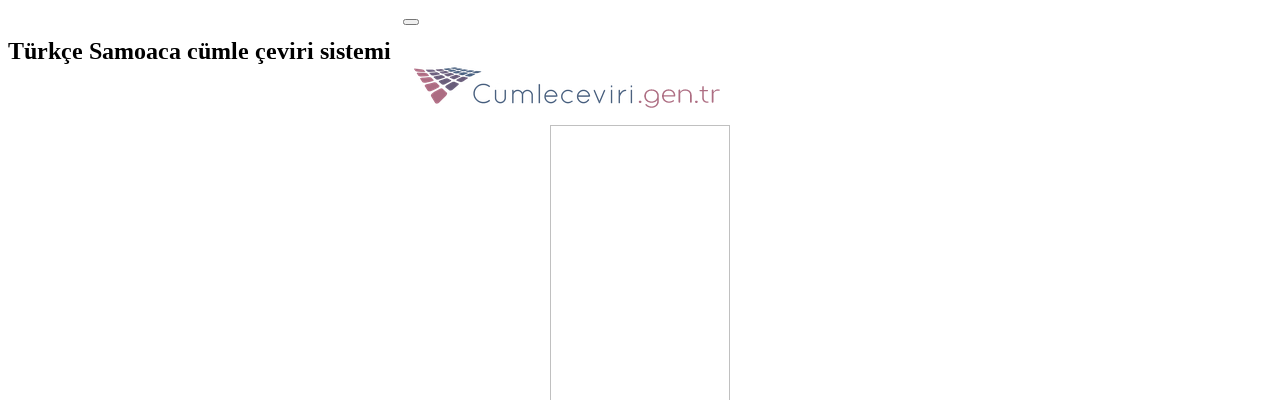

--- FILE ---
content_type: text/html; charset=utf-8
request_url: https://turkce-samoaca.cumleceviri.gen.tr/
body_size: 10106
content:
<!DOCTYPE html>
<!--[if IE 7 ]><html class="ie ie7 lte9 lte8 lte7" lang="tr"><![endif]-->
<!--[if IE 8]><html class="ie ie8 lte9 lte8" lang="tr">	<![endif]-->
<!--[if IE 9]><html class="ie ie9 lte9" lang="tr"><![endif]-->
<!--[if (gt IE 9)|!(IE)]><!-->
<html class="noIE" lang="tr">
<!--<![endif]-->
<head>
<meta name="content-type" content="text/html charset=utf-8"/>
<meta name="content-language" content="tr" />
<meta http-equiv="X-UA-Compatible" content="IE=edge"/>
<meta name="viewport" content="width=device-width, initial-scale = 1.0, maximum-scale=1.0, user-scalable=no"/>
<meta name="google" content="notranslate" />
<title>Türkçe Samoaca cümle çeviri | Cumleceviri.gen.tr</title>
<meta name="description" content="Cumleceviri.gen.tr (Türkçe Samoaca cümle çeviri) web sitesin de tüm dillerden tüm dillere ücretsiz ve online cümle çevirisi yapabilirsiniz." />
<link rel='canonical' href='https://turkce-samoaca.cumleceviri.gen.tr/' />
<meta name="author" content="info@cumleceviri.gen.tr" />
<link rel="stylesheet" property="stylesheet" href="../css/custom.css?v=1.1" type="text/css" media="screen" />
<link rel="stylesheet" property="stylesheet" href="../css/normalize.css?v=4.2" type="text/css" media="screen" />
<link rel="shortcut icon" href="../icons/favicon.ico">
<meta name="apple-mobile-web-app-title" content="Cumleceviri.gen.tr">
<meta name="application-name" content="Cumleceviri.gen.tr">
<link rel="apple-touch-icon-precomposed" sizes="57x57" href="../icons/apple-touch-icon-57x57.png" />
<link rel="apple-touch-icon-precomposed" sizes="114x114" href="../icons/apple-touch-icon-114x114.png" />
<link rel="apple-touch-icon-precomposed" sizes="72x72" href="../icons/apple-touch-icon-72x72.png" />
<link rel="apple-touch-icon-precomposed" sizes="144x144" href="../icons/apple-touch-icon-144x144.png" />
<link rel="apple-touch-icon-precomposed" sizes="60x60" href="../icons/apple-touch-icon-60x60.png" />
<link rel="apple-touch-icon-precomposed" sizes="120x120" href="../icons/apple-touch-icon-120x120.png" />
<link rel="apple-touch-icon-precomposed" sizes="76x76" href="../icons/apple-touch-icon-76x76.png" />
<link rel="apple-touch-icon-precomposed" sizes="152x152" href="../icons/apple-touch-icon-152x152.png" />
<link rel="icon" type="image/png" href="../icons/favicon-196x196.png" sizes="196x196" />
<link rel="icon" type="image/png" href="../icons/favicon-96x96.png" sizes="96x96" />
<link rel="icon" type="image/png" href="../icons/favicon-32x32.png" sizes="32x32" />
<link rel="icon" type="image/png" href="../icons/favicon-16x16.png" sizes="16x16" />
<link rel="icon" type="image/png" href="../icons/favicon-128.png" sizes="128x128" />
<meta name="msapplication-TileColor" content="#2b5797">
<meta name="msapplication-TileImage" content="../icons/mstile-144x144.png" />
<meta name="msapplication-square70x70logo" content="../icons/mstile-70x70.png" />
<meta name="msapplication-square150x150logo" content="../icons/mstile-150x150.png" />
<meta name="msapplication-wide310x150logo" content="../icons/mstile-310x150.png" />
<meta name="msapplication-square310x310logo" content="../icons/mstile-310x310.png" />
<script src="../js/jquery-1.11.2.min.js?v=4.2"></script>
<script src="../dist/js/standalone/selectize.min.js?v=4.2"></script>
<meta name="verify-admitad" content="b38925fa2e" />
<!--[if IE 8]><script src="../js/es5.js"></script><![endif]-->
		 <!-- HTML5 shim and Respond.js IE8 support of HTML5 elements and media queries -->
<!--[if lt IE 9]>
				<script src="../js/html5shiv.js"></script>
				<script src="../js/respond.js"></script>
			<![endif]-->
<!--[if IE 8]>
		    	<script src="../js/selectivizr.js"></script>
<![endif]-->	
<!--[if IE]>
<style type="text/css">
#img1 {
     display: none !important;
}
#img2 {
     display: none !important;
}
</style>
<![endif]-->
<style>
@media(max-width:760px) {.col-xs-6 {margin-top: -14px !important;} }
@media(max-width:361px) {.col-xs-6 {margin-top: 0px !important;} }
@media(max-width:361px) {.derf33 {position: relative; top: 15px;} }
@media(max-width:361px) {.bb2 {width: 114% !important;} }
@media(max-width:361px) {.textarea2 {max-width: 90% !important;} }
@media(max-width:361px) {.tpt1 {padding-top: 5px !important;} }
@media(width:768px) {.col-sm-3 { width: 100%; } .col-sm-6 { float:inherit; !important; } .lg {float:inherit; margin-left: 170px;} .navbar-header { float:inherit; !important; } .navbar-collapse { margin-bottom:10px; } .offer-item { width:54%; } }
@media(max-width:499px) {.logo {margin-top: -15px !important;} }
@media(max-width:499px) {.lg {padding-bottom: 0px !important;} }
@media(max-width:361px) {.sonuc {margin-top: -15px !important;} }
@media(max-width:361px) {.formt {padding-bottom: 0px !important;} }
@media(max-width:361px) {.offer-item {margin-top: -4px !important;} }
@media(max-width:380px) {.bottom-table {padding-top: 28px !important;} }
@media(max-width:499px) {.tter {padding: 0px !important;} }
@media(min-width: 768px) { .b_336 {display:none;} } 
@media(max-width: 769px)  { .b_160 { display:none; } }
@media(max-width: 769px)  { .c_336 { display:none; } }
@media(max-width:361px) {.texth3t {width: 92% !important; text-align: left !important;padding-bottom: 0px !important;padding-top: 0px !important;} }
@media(max-width:499px) {.navbar-toggle {padding-right: 4px !important; padding-left: 4px !important;padding-top: 1px !important;padding-bottom: 1px !important; margin-left: 0px !important;margin-top: 0px !important;margin-bottom: 0px !important} }
@media(max-width:1199px){.control-group {width: 100px !important;} .aa4 { padding-top:83px !important;} }
@media(max-width:759px) {.navbar-right {  margin-top: 0px !important; margin-bottom: 0px !important;} .col-md-4  {display: block;padding-bottom: 25px !important;} .lg {padding-top: 0px !important; } }
@media(min-width: 639px) { .custom-table { padding-top:10px;} }
@media(max-width:759px) { .aa1 {  padding-top: 0px !important; position: absolute;width: inherit; } .bb2 {  position: absolute;} .bottom-table {  margin-top: 300px ;} .aa4 {  margin-top:0px; } .bb4 {  padding-bottom:60px; } }
@media(min-width: 639px) { .custom-table { padding-top:10px;} .bb2 {  margin-bottom: 78px;} }
.bottom-table,.custom-table {display: flex;justify-content: center;}
.s_160 { width: 300px; height: 100px; border: 1px solid #ebebeb;} @media(max-width: 768px) { .s_160 { display:none !important; } } @media(min-width: 769px) { .s_160 { width: 160px; height: 600px; border: 1px solid #ebebeb; text-align:center; } }
.a_336 { width: 300px; height: 100px; border: 1px solid #ebebeb;} @media(min-width: 359px) {.a_336 { width: 320px; height: 200px; border: 1px solid #ebebeb;} }  @media(min-width: 500px;) { .a_336 { width:336px;height:280px; border: 1px solid #ebebeb; text-align:center;} }
@media(min-width:1200px) { #bottomfooter {min-width: 602.5px;} }
@media(max-width:769px) {.selectize-dropdown-content {font-size: 21px !important;} }
.btnStack {
    background-image: -webkit-linear-gradient(bottom,#F7F7F7 0%,#FFF 100%);
    border: 1px solid #ddd;
    shadow: 0 1px 1px 0 rgba(180,180,180,.2);
    padding: 3px 8px;
  font-family: inherit;
  background-color: #F7F7F7;
  text-decoration: none;
  display: inline-block;
  padding: 3px 14px;
  margin-top: 0px;
  font-size: 14px;
  font-weight: normal;
  line-height: 1.428571429;
  text-align: center;
  white-space: nowrap;
  vertical-align: middle;
  cursor: pointer;
  -webkit-user-select: none;
  -moz-user-select: none;
  -ms-user-select: none;
  -o-user-select: none;
  user-select: none;
  color:inherit
}
</style>
</head>
<body>
<nav class="navbar navbar-default">
<div class="nicdark_space3 nicdark_bg_gradient"></div>
<div class="container" id="focusid" tabindex="0">
<div class="navbar-header">
<span class="mobileh1" style="float: left;margin-right: 12px;margin-top: 10px;"><h1>Türkçe Samoaca cümle çeviri sistemi</h1></span>
<a href="javascript:;" onclick="showMe('showheader');">
<button type="button" class="navbar-toggle collapsed" data-toggle="collapse" aria-expanded="false">
<div class="sr-only"></div>
<div class="icon-bar"></div>
<div class="icon-bar"></div>
<div class="icon-bar"></div>
</button>
</a>
</div>
<div class="collapse navbar-collapse" id="bs-example-navbar-collapse-1">
<ul class="nav navbar-nav navbar-right">

<span class="language-list" id="showheader" style="display: none;">
								<p>Cumleceviri.gen.tr (Türkçe Samoaca cümle çeviri) web sitesin de tüm dillerden tüm dillere ücretsiz ve online cümle çevirisi yapabilirsiniz. Türkiye'de genellikle cümle çeviri ve döküman çeviri hizmetleri yaygındır.
Bu çevirileri tercüme bürolarından yapabileceğimiz gibi çeşitli İnternet sitelerinden de yapabilmekteyiz.
Önemli olan çevirilerimizin doğru ve hatasız bir şekilde yapılmasıdır.
Tercüme yaptıracağınız yazı eğer önemli ve gizli bilgiler içeriyorsa yeminli tercüman işinizi görecektir.
Basit ve gündelik yazılarınız için ise cumleceviri.gen.tr web sitesini kullanabilirsiniz.
Tercüme, bir dildeki bir yazının başka bir dile anlam bütünlüğü korunarak çevrilmesi işlemidir. Günümüzde çeviri olarak adlandırılan tercüme, çeviri bürolarında veya İnternet ortamında yapılabilmektedir.</p>
Bazı yazılarınız özel veya gizli olabilir, eğer bu yazılara çeviri yaptıracaksanız mutlaka bir yeminli tercümana gitmeniz gerekir. Aksi halde yazılarınız başka bir alanda veya başka kişilerce kullanılabilir.
Gizli ve size özel olmayan yazılarınızı çevirmeniz için online çeviri sitelerini kullanabilirsiniz. Bu sitelerin geneli ücretsizdir. Günümüzde pek çok çeviri sitesi faaliyet göstermektedir. Bu siteler arasında Türkiye'de herkes tarafından bilinen cumleceviri.gen.tr web sitesi de bulunur. Ücretsiz çeviri hizmeti sunan web siteleri, yabancı diller arası çevirileri saniyeler içinde yapabilmektedir.
İş alanınıza veya eğitiminize göre farklı alanlarda olan çevirileriniz için teknik dile sahip olan birisinden destek almanız tercüme ettirdiğiniz yazının büyük oranda doğru olacağına işarettir. Teknik iş diline sahip olmayan kişiler bu tür çevirilerde zorlanmaktadırlar ve çoğu zaman büyük hatalara düşebilmektedirler. Tercüme fiyatları, diller arasında değişiklik gösterdiği gibi aynı zamanda yazının zorluğuna bağlı olarak da orantılı bir şekilde artmaktadır. Son olarak profesyonel olmayan çevirileriniz için tavsiyemiz, yukarıda bahsettiğimiz web sitelerini veya Cümle çeviri web sitesini kullanmanızdan yanadır. Ücretsiz ve online Türkçe Samoaca cümle çeviri sistemi ile tercüme ihtiyaçlarınızı kolaylıkla giderebilirsiniz.</p>	
							</span>
</ul>
<div class="lg" style="border:none;outline:none;padding-top: 14px;padding-bottom: 8px;"><a href="https://cumleceviri.gen.tr/" title="Cumleceviri.gen.tr" style="border:none; outline:none"><img id="logo" class="logo" style="border:none;outline:none" src="../images/logo.png?v=4.1" alt="Cumleceviri.gen.tr" width="329" height="63" style="border:none;outline:none;"></a></div>
</div>
</div>
</nav>
<section class="additional-services section-wrapper">
<div class=container>
<div class=row>
<div class="col-md-4 col-sm-6">
<div class="custom-table" style="border:none">
<div class="b_336">
<div class="myleadc">
	<div class="row" style="border:none;outline:none;">
<!--	<div><a href="https://ad.admitad.com/g/cp8w1bohgmb38925fa2e0dfa1a7923" target="_blank" rel="nofollow" style="background-image: url(../images/cok1.png);border:0px;height:262px;width:368px;margin-top: -16px;display: inline-block;background-repeat:no-repeat;position: relative;border:none;outline:none;"></a>-->
<div style="padding-top:10px"><image style="background-image: url(../images/336a7.png?v=1.7); border:0px;height:631px;width:375px;margin-top: -16px;display: inline-block;background-repeat:no-repeat;position: relative;border:none;outline:none;" usemap="#image-map">
<map name="image-map">
    <area target="_blank" href="https://www.ciceksepeti.com/van-gogh-yildizli-gece-tablo-tasarim-bileklik-925-ayar-gumus-kcm48729406" coords="12,38,185,326" shape="rect">
    <area target="_blank" href="https://www.ciceksepeti.com/van-gogh-cicek-acan-badem-agaci-tablo-tasarim-bileklik-925-ayar-gumus-kcm86811894" coords="191,38,370,326" shape="rect">
    <area target="_blank" href="https://www.ciceksepeti.com/van-gogh-yildizli-gece-tablo-tasarim-kolye-925-ayar-gumus-kcm75049354" coords="8,349,184,621" shape="rect">
    <area target="_blank" href="https://www.ciceksepeti.com/van-gogh-cicek-acan-badem-agaci-tablo-tasarim-kolye-925-ayar-gumus-kcm7768531" coords="369,622,190,349" shape="rect">
</map>
</div>
<!--<div style="padding-top:15px;max-width:337px; height:auto"><a href="https://www.ciceksepeti.com/d/tum-urunler?storeid=1500074967" target="_blank" style="border:0px;height:337px;width:337px;margin-top: -16px;display: inline-block;background-repeat:no-repeat;position: relative;border:none;outline:none;">  <video width="100%" height="100%" autoplay muted playsinline><source src="../images/sanatyaka-reklam-336.mp4" type="video/mp4" /> Your browser does not support the video tag. </video></a>
	</div>>-->
</div>
</div>
</div>
<div class="b_160">
<style>
a {
  text-decoration: none;
  color: currentColor;
}

.myleadc {
	width: 100%;
	max-width: 64em; /* 1024 */
	text-align: center;
	margin: 0 auto;
}
  .myleadc text {
    font-size: 1.625em; /* 36 */
    font-weight: 300;
    color: #1268bd;
  }
  .myleadc a { font-weight: 700; }
  .myleadc text a:hover,
  .myleadc text a:focus { color: #2BC6F4; }

  .myleadc p { line-height: 1.6; }
  .myleadc p div { color: #777; }

.row + .row {
	border-top: 1px solid #e1e1e1;
	padding-top: 2.5em; /* 40 */
	margin-top: 2.5em; /* 40 */
}
.gap {
	height: 125em; /* 2000 */
}


/* AD STYLING */

.mylead {
	width: 970px;
	height: 90px;
	background-color: #fff;
	display: block;
	margin: 0 auto;
}
.mylead:before { display: none !important; }
.mylead ins	{ width: 100%; height: 100%; display: block; }

.mylead {
	position: relative;
}
	.mylead__loading {
		width: 100%;
		height: 100%;
		background-color: rgba( 255, 255, 255, .9 );
		display: table;
		position: absolute;
		top: 0;
		left: 0;
	}
	.mylead--loaded .mylead__loading { display: none; }

		.mylead__loading div {
			text-align: center;
			vertical-align: middle;
			display: table-cell;
		}

@media screen and ( max-width: 64em ) /* <= 1024 */
{
	.mylead { width: 728px; height: 90px; }
	.mylead:before	{ content: '1024'; }			
}

@media screen and ( max-width: 50em ) /* <= 800 */
{
	.mylead { width: 468px; height: 60px; }
	.mylead:before	{ content: '800'; }
}

@media screen and ( max-width: 33.75em ) /* <= 540 */
{
	.mylead { width: 336px; height: 280px; }
	.mylead:before	{ content: '540'; }
}

@media screen and ( max-width: 26.25em ) /* <= 420 */
{
	.mylead { width: 250px; height: 250px; }
	.mylead:before	{ content: '420'; }
}
</style>
<script type="text/javascript">
// vanilla
new myleadLoader( '.mylead',
{
  onLoad: function( ad )
	{
		if( ad.classList )
			ad.classList.add( 'mylead--loaded' ); // IE 10+
		else
			el.className += ' ' + 'mylead--loaded'; // IE 8-9
	}	
});

// jQuery
/* $( '.mylead' ).myleadLoader(
{
	onLoad: function( $ad )
	{
		$ad.addClass( 'mylead--loaded' );
	}
}); */
</script>

<div class="myleadc">
	<div class="row" style="border:none;outline:none;">
	<div style="display:none"><a href="https://miamano.com/sanatyaka" target="_blank" style="background-image: url(../images/116a1.png?v=1.5);border:0px;height:798px;width:173px;margin-top: -16px;display: inline-block;background-repeat:no-repeat;position: relative;border:none;outline:none;"></a>
	</div>
	<div><img style="background-image: url(../images/116a2.png?v=1.2);border:0px;height:877px;width:180px;margin-top: -16px;display: inline-block;background-repeat:no-repeat;position: relative;border:none;outline:none;" usemap="#image-map3">
	<map name="image-map3">
    <area target="_blank" href="https://www.ciceksepeti.com/van-gogh-yildizli-gece-tablo-tasarim-bileklik-925-ayar-gumus-kcm48729406" coords="4,29,180,317" shape="rect">
    <area target="_blank" href="https://www.ciceksepeti.com/van-gogh-cicek-acan-badem-agaci-tablo-tasarim-bileklik-925-ayar-gumus-kcm86811894" coords="4,320,179,602" shape="rect">
    <area target="_blank" href="https://www.ciceksepeti.com/van-gogh-yildizli-gece-tablo-tasarim-kolye-925-ayar-gumus-kcm75049354" coords="4,606,180,876" shape="rect">
</map>
	</div>
</div>
</div>
</div></div>
</div>
<div id="bc4" class="col-sm-3 col-xs-6">
<div class="offer-item">
<div style="text-align:center">
<h3 class="texth3t" style="font-size:14px;margin:0px;padding-left:2px;padding-bottom:2px;padding-right:2px;padding-top:4px;font-weight:normal;display: inline-block;">
Çevirmek istediğiniz <span style="color:#4b617f">Cümleyi</span> yazınız. (Maksimum karakter: <span style="color:#b1778a" id="kalan">5000</span>)
</h3>
</div>
<form name="form">
<div class="formt" style="text-align:center;padding-bottom:8px">
<textarea class="textarea2" rows="5" style="border:1px solid #c8c8c8;resize:vertical;overflow:auto" name="metin" id="metin" required="required" spellcheck="false"></textarea>
</div>
<div style="text-align:center;">
<div id="img1" style="background-image: url(../images/tr.png); display: inline-block; background-repeat:no-repeat; height: 11px; width: 16px; position:relative; vertical-align:super;"></div>
<div id="wrapper" style="display: inline-block;">
<div class="demo">
<div class="control-group" style="width:152px;text-align: -webkit-left;">
<select id="dilden" name="dilden" required class="demo-default" onchange="bayrakgoster(1,this.value);" placeholder="Dil seçiniz">
<option value="auto">Dili Algıla</option><option value="af">Afrika Dili</option><option value="de">Almanca</option><option value="ar">Arapça</option><option value="sq">Arnavutça</option><option value="az">Azerice</option><option value="eu">Baskça</option><option value="be">Belarusça</option><option value="bn">Bengalce</option><option value="bs">Boşnakca</option><option value="bg">Bulgarca</option><option value="my">Burmaca</option><option value="jw">Cava Dili</option><option value="ceb">Cebuano</option><option value="ny">Chicheva</option><option value="cs">Çekçe</option><option value="zh-CN">Çince</option><option value="da">Danca</option><option value="id">Endonezya Dili</option><option value="hy">Ermenice</option><option value="eo">Esperantoca</option><option value="et">Estonyaca</option><option value="fa">Farsça</option><option value="nl">Felemenkçe</option><option value="tl">Filipince</option><option value="fi">Fince</option><option value="fr">Fransızca</option><option value="fy">Frizon Dili</option><option value="cy">Galce</option><option value="gl">Galiçyaca</option><option value="gu">Gücerat Dili</option><option value="ka">Gürcüce</option><option value="am">Habeşçe</option><option value="ht">Haiti Creole Dili</option><option value="ha">Hausa Dili</option><option value="haw">Havai Dili</option><option value="hr">Hırvatça</option><option value="hi">Hintçe</option><option value="hmn">Hmong Dili</option><option value="xh">Hosa</option><option value="iw">İbranice</option><option value="ig">İgbo Dili</option><option value="en">İngilizce</option><option value="ga">İrlandaca</option><option value="es">İspanyolca</option><option value="sv">İsveçce</option><option value="it">İtalyanca</option><option value="is">İzlandaca</option><option value="ja">Japonca</option><option value="km">Kamboçyaca</option><option value="kn">Kannada</option><option value="ca">Katalanca</option><option value="kk">Kazakça</option><option value="ky">Kırgızca</option><option value="ko">Korece</option><option value="co">Korsika Dili</option><option value="gd">Kuzey İskoç Dili</option><option value="ku">Kürtçe</option><option value="lo">Laoca</option><option value="la">Latince</option><option value="pl">Lehçe</option><option value="lv">Letonca</option><option value="lt">Litvanca</option><option value="lb">Lüksemburgca</option><option value="hu">Macarca</option><option value="mg">Madagaskar Dili</option><option value="mk">Makedonca</option><option value="ml">Malayalam</option><option value="ms">Malezya Dili</option><option value="mt">Malta Dili</option><option value="zh-TW">Mandarin</option><option value="mi">Maori Dili</option><option value="mr">Marathi</option><option value="mn">Moğolca</option><option value="ne">Nepalce</option><option value="no">Norveçce</option><option value="uz">Özbekçe</option><option value="pa">Pencap Dili</option><option value="ps">Peştuca</option><option value="pt">Portekizce</option><option value="ro">Romence</option><option value="ru">Rusça</option><option value="sm">Samoaca</option><option value="st">Sesotho Dili</option><option value="si">Seylanca</option><option value="sn">Shona</option><option value="sr">Sırpça</option><option value="sd">Sint</option><option value="sk">Slovakça</option><option value="sl">Slovence</option><option value="so">Somalice</option><option value="su">Sundanizce</option><option value="sw">Svahili Dili</option><option value="tg">Tacikçe</option><option value="ta">Tamil</option><option value="th">Tay Dili</option><option value="te">Telugu Dili</option><option value="tr" selected>Türkçe</option><option value="uk">Ukraynaca</option><option value="ur">Urduca</option><option value="vi">Vietnamca</option><option value="yi">Yidce</option><option value="yo">Yorubaca</option><option value="el">Yunanca</option><option value="zu">Zulu</option></select>
</div>
<script>
$('#dilden').selectize();
</script>
</div>
</div>
<div style="background-image: url(../images/arrow_right_24_ns-19.png);display: inline-block; background-repeat:no-repeat; height: 19px; width: 19px; position:relative;"></div>
<div id="img2" style="background-image: url(../images/sm.png); display: inline-block; background-repeat:no-repeat; height: 11px; width: 16px; position:relative; vertical-align:super;"></div>
<div id="wrapper" style="display: inline-block;">
<div class="demo">
<div class="control-group" style="width:152px;text-align: -webkit-left;">
<select id="dile" name="dile" required class="demo-default" size="1" tabindex="0" onchange="bayrakgoster(2,this.value);" placeholder="Dil seçiniz">
											<option value="af">Afrika Dili</option><option value="de">Almanca</option><option value="ar">Arapça</option><option value="sq">Arnavutça</option><option value="az">Azerice</option><option value="eu">Baskça</option><option value="be">Belarusça</option><option value="bn">Bengalce</option><option value="bs">Boşnakca</option><option value="bg">Bulgarca</option><option value="my">Burmaca</option><option value="jw">Cava Dili</option><option value="ceb">Cebuano</option><option value="ny">Chicheva</option><option value="cs">Çekçe</option><option value="zh-CN">Çince</option><option value="da">Danca</option><option value="id">Endonezya Dili</option><option value="hy">Ermenice</option><option value="eo">Esperantoca</option><option value="et">Estonyaca</option><option value="fa">Farsça</option><option value="nl">Felemenkçe</option><option value="tl">Filipince</option><option value="fi">Fince</option><option value="fr">Fransızca</option><option value="fy">Frizon Dili</option><option value="cy">Galce</option><option value="gl">Galiçyaca</option><option value="gu">Gücerat Dili</option><option value="ka">Gürcüce</option><option value="am">Habeşçe</option><option value="ht">Haiti Creole Dili</option><option value="ha">Hausa Dili</option><option value="haw">Havai Dili</option><option value="hr">Hırvatça</option><option value="hi">Hintçe</option><option value="hmn">Hmong Dili</option><option value="xh">Hosa</option><option value="iw">İbranice</option><option value="ig">İgbo Dili</option><option value="en">İngilizce</option><option value="ga">İrlandaca</option><option value="es">İspanyolca</option><option value="sv">İsveçce</option><option value="it">İtalyanca</option><option value="is">İzlandaca</option><option value="ja">Japonca</option><option value="km">Kamboçyaca</option><option value="kn">Kannada</option><option value="ca">Katalanca</option><option value="kk">Kazakça</option><option value="ky">Kırgızca</option><option value="ko">Korece</option><option value="co">Korsika Dili</option><option value="gd">Kuzey İskoç Dili</option><option value="ku">Kürtçe</option><option value="lo">Laoca</option><option value="la">Latince</option><option value="pl">Lehçe</option><option value="lv">Letonca</option><option value="lt">Litvanca</option><option value="lb">Lüksemburgca</option><option value="hu">Macarca</option><option value="mg">Madagaskar Dili</option><option value="mk">Makedonca</option><option value="ml">Malayalam</option><option value="ms">Malezya Dili</option><option value="mt">Malta Dili</option><option value="zh-TW">Mandarin</option><option value="mi">Maori Dili</option><option value="mr">Marathi</option><option value="mn">Moğolca</option><option value="ne">Nepalce</option><option value="no">Norveçce</option><option value="uz">Özbekçe</option><option value="pa">Pencap Dili</option><option value="ps">Peştuca</option><option value="pt">Portekizce</option><option value="ro">Romence</option><option value="ru">Rusça</option><option value="sm" selected>Samoaca</option><option value="st">Sesotho Dili</option><option value="si">Seylanca</option><option value="sn">Shona</option><option value="sr">Sırpça</option><option value="sd">Sint</option><option value="sk">Slovakça</option><option value="sl">Slovence</option><option value="so">Somalice</option><option value="su">Sundanizce</option><option value="sw">Svahili Dili</option><option value="tg">Tacikçe</option><option value="ta">Tamil</option><option value="th">Tay Dili</option><option value="te">Telugu Dili</option><option value="tr">Türkçe</option><option value="uk">Ukraynaca</option><option value="ur">Urduca</option><option value="vi">Vietnamca</option><option value="yi">Yidce</option><option value="yo">Yorubaca</option><option value="el">Yunanca</option><option value="zu">Zulu</option></select>
</div>
<script>
$('#dile').selectize();
</script>
</div>
</div>				
<div id="sonuc" class="sonuc"></div>
<br/>
<div class="derf33">
<input type="button" name="button" id="b-40" class='button play' onclick="stripHTML(this.form.metin);cevirmeislemi();" value="  Çevir  "/> <input type="button" onclick="clearFields()" value="Temizle" />
</div>
</div>
<script type="text/javascript">
function stripHTML()
{
var re = /(<([^>]+)>)/gi;
for (i=0; i < arguments.length; i++)
arguments[i].value=arguments[i].value.replace(re, "")
}
</script>
<script>
    $("#b-40").click(function(){
        var btn = $(this);
        btn.prop("disabled",true);
        window.setTimeout(function(){ 
            btn.prop("disabled",false); 
        },6000);
    });
</script>
<script>
    $("#b-0").click(function() { NProgress.start(); });
    $("#b-40").click(function() { NProgress.set(0.9); });
    $("#b-inc").click(function() { NProgress.inc(); });
    $("#b-41").click(function() { NProgress.set(1); });
</script>
<script type="text/javascript">
function clearFields() {
    document.getElementById("metin").value=""
}
</script>
</form>
<div class="bottom-table aa4" style="text-align:center;padding-bottom:8px;padding-top:104px;">
<div class="myleadc">
	<div class="row" style="border:none;outline:none;">
<!--	<div><a href="https://ad.admitad.com/g/cp8w1bohgmb38925fa2e0dfa1a7923" target="_blank" rel="nofollow" style="background-image: url(../images/cok2.png);border:0px;height:298px;width:360px;margin-top: -16px;display: inline-block;background-repeat:no-repeat;position: relative;border:none;outline:none;"></a>-->
<div style="display:none"><a href="https://miamano.com/sanatyaka" target="_blank" style="background-image: url(../images/336a2.png?v=1.2);border:0px;height:556px;width:375px;margin-top: -16px;display: inline-block;background-repeat:no-repeat;position: relative;border:none;outline:none;"></a>

	</div>
	<div><img style="background-image: url(../images/336a9.png?v=1.2);position:absolute;border:0px;height:631px;width:375px;margin-top: -16px;display: inline-block;background-repeat:no-repeat;position: relative;border:none;outline:none;" usemap="#image-map2">
<map name="image-map2">
    <area id="innerarea" target="_blank" href="https://www.ciceksepeti.com/retro-miyuki-kolye-925-ayar-gumus-kcm39552578" coords="9,36,184,319" shape="rect">
    <area id="innerarea" target="_blank" href="https://www.ciceksepeti.com/retro-miyuki-bileklik-925-ayar-gumus-kcm32246357" coords="191,36,367,319" shape="rect">
    <area id="innerarea" target="_blank" href="https://www.ciceksepeti.com/bohem-miyuki-kolye-925-ayar-gumus-kcm92147904" coords="10,333,184,622" shape="rect">
    <area id="innerarea" target="_blank" href="https://www.ciceksepeti.com/gustav-klimt-opucuk-tablo-tasarim-bileklik-925-ayar-gumus-kcm10924961" coords="191,333,369,622" shape="rect">
</map>
	</div>
</div>
</div></div>
</div>
</div>
		<div class="col-sm-3 col-xs-6" style="padding-left: 24px;padding-right:0px;/* display: flex; *//* justify-content: center; *//* line-height: 1.42857143; */">

<div class="rdd" style="padding-left:15px;">
<div class="2col-sm-3 col-xs-6" style="border:1px solid #ebebeb;padding:20px;display: inline-block;inline-block;margin-bottom: 20px;margin-top:10px;">
<div style="background-image: url(../images/a1.png);border:0px;display: inline-block;float:left;background-repeat:no-repeat;vertical-align:bottom;height: 40px;width: 40px;position: relative;margin-right: 1px;background-position-y:4px"></div>
<h3 class="title" style="vertical-align:middle;color: #666;margin-top: 10px;font-size:14.2px;">Cumleceviri.gen.tr | Türkçe-Samoaca Cümle Çeviri Kullanımı?</h3>
<div id="rdd2">
<p style="text-align:left; margin-top:19px; margin-bottom:18px;font-size:13px;">Yapılan tüm cümle çevirileri veritabanına kaydedilmektedir. Kaydedilen veriler, herkese açık ve anonim olarak web sitesinde yayınlanır. Bu sebeple yapacağınız çevirilerde kişisel bilgi ve verilerinizin yer almaması gerektiğini hatırlatırız. Kullanıcıların çevirilerinden oluşturulan içeriklerde argo, küfür, cinsellik ve benzeri öğeler bulunabilir. Oluşturulan çeviriler, her yaş ve kesimden insanlar için uygun olamayabileceğinden dolayı, rahatsızlık duyulan hallerde web sitemizin kullanılmamasını öneriyoruz. Kullanıcılarımızın,  çeviri yaparak eklemiş olduğu içerikler de, telif hakkı ve ya kişiliğe hakaret ve benzeri öğeler bulunuyorsa, &rarr;<a id="bc" onclick="myFunction2();action2();" style="cursor:pointer" />"İletişim"</a> elektronik posta adresinden iletişime geçebilirsiniz.</p>
<hr class="style-one">
<div style="background-image: url(../images/a2.png);border:0px;display: inline-block;float:left;background-repeat:no-repeat;vertical-align:bottom;height: 40px;width: 40px;position: relative;background-position-y:4px"></div><div class="title" style="vertical-align:middle;color: #666;padding-top:5px;margin-top: 25px;font-size:14.4px"><span style="font-size:14.2px">Gizlilik Politikası</span></div>
<p style="text-align:left;margin-top:19px">
Google dahil üçüncü taraf tedarikçiler, kullanıcıların web sitenize veya diğer web sitelerine yaptığı önceki ziyaretleri temel alan reklamlar yayınlamak için çerez kullanmaktadır.
Google'ın reklam çerezlerini kullanması, Google ve iş ortaklarının kullanıcılara siteniz ve/veya internetteki diğer sitelere yaptıkları ziyaretleri temel alan reklamlar sunmasına olanak tanır.
Kullanıcılar <a href="https://www.google.com/settings/ads" style="border:none;outline:none;" target="_blank">Reklam Ayarları</a> sayfasını ziyaret ederek kişiselleştirilmiş reklamcılığı devre dışı bırakabilir. (Alternatif olarak, üçüncü taraf tedarikçilerin kişiselleştirilmiş reklamcılık için çerezleri kullanmasını devre dışı bırakmak isteyen kullanıcılar <a href="http://www.aboutads.info/choices/" style="border:none;outline:none;" target="_blank">www.aboutads.info</a> web adresini ziyaret edebilirler.)
</p>
</div>
<script>
function myFunction2() {
    var x = document.getElementById("rdd2");
    if (x.style.display === "none") {
        x.style.display = "grid";
    } else {
        x.style.display = "none";
    }
    var x = document.getElementById("rddc");
    if (x.style.display === "none") {
        x.style.display = "block";
    } else {
        x.style.display = "none";
    }
}
</script>
<script type="text/javascript">
$(document).ready(function() {
  $('#bc').click(function() {
    $('div.rdd2').remove();
  });
});
</script>
<script>
    var hidden = false;
    function action2() {
        hidden = !hidden;
        if(hidden) {
            document.getElementById('bc').style.visibility = 'hidden';
        } else {
            document.getElementById('bc').style.visibility = 'visible';
        }
    }
</script>
<div id="rddc" style="display:none" class="2col-sm-3 col-xs-6">
 <div class="2col-sm-3 col-xs-6" style="margin-top:11px">
                    <span style="font-weight: bold;">Bize Ulaşın</span> 
                    <p style="padding-top: 22px;">Mesajı aşağıdaki formda gönderin, mümkün olan en kısa sürede sizinle iletişime geçelim.</p>
                    <form role="form" method="post" id="reused_form" >
                        <div class="form-group">
                            <label for="name" style="font-weight: bold;"> İsim:</label>
                            <input type="text" class="form-control" id="name" name="name" required maxlength="50">
                        </div>
                        <div class="form-group">
                            <label for="email" style="font-weight: bold;"> E-mail:</label>
                            <input type="email" class="form-control" id="email" name="email" required maxlength="50">
                        </div>
                        <div class="form-group">
                            <label for="name" style="font-weight: bold;"> Mesajınız:</label>
                            <textarea class="form-control" type="textarea" name="message" id="message" placeholder="Mesajınızı Buraya yazın." maxlength="6000" rows="7" style="resize:none"></textarea>
                        </div>
                        <div class="row" style="margin-bottom:30px;margin-top:10px">
                            <div class="col-sm-5">
                                <img src="/captcha.php" id="captcha_image"/>
                                <br/>
                                <a id="captcha_reload" href="#">kodu yenile</a> 
                            </div>
                            <div class="col-sm-6">
                                <label for="email" style="font-weight: bold;">Resimdeki kodu buraya girin:</label>
                                <input type="text" class="form-control" required id="captcha" name="captcha" >
                            </div>
                        </div>
                        <button type="submit" class="btn btn-lg btn-success pull-right" id="btnContactUs">Gönder! &rarr;</button>
                    </form>
                    <div id="success_message" style="width:100%; height:100%; display:none;margin-top:8px;background-image: url(../images/mark1.png);background-repeat:no-repeat;position: relative;"> <span style="padding-left: 20px;">Mesaj başarıyla gönderildi.</span> </div>
                    <div id="error_message" style="width:100%; height:100%; display:none; "> <span>Hata!</span> Maalesef, formunuzu gönderirken bir hata oluştu. </div>
                </div>
</div>
</div>
</div>

</div>
 </div>
</div>
</div>
<div class="container">	
<div class="rdd" style="padding-left:15px; width: 100%;">
<div class="2col-sm-3 col-xs-6" style="border:1px solid #ebebeb;padding:20px;display: inline-block;inline-block;margin-right: 20px;margin-top:10px;margin-bottom: 20px;">
<div style="background-image: url(../images/a4.png);border:0px;display: inline-block;float:left;background-repeat:no-repeat;vertical-align:bottom;height: 40px;width: 40px;position: relative;margin-top:7px;margin-right:8px"></div>
<div class=title style="vertical-align:middle;color: #666"></div>
<span style="text-align:left;margin-top: 19px;font-size: 13px;">
<div class="fb-comments" data-href="https://turkce-samoaca.cumleceviri.gen.tr/" data-width="460" data-numposts="1"></div>
</span>
</div>
<div class="2col-sm-3 col-xs-6" style="border:1px solid #ebebeb;padding:20px;display: inline-block;inline-block;margin-bottom: 20px;margin-top:10px;">
<div>
<div id="son_ceviriler">
<div style="text-align:center;margin-bottom: 3px;"><h2 style="font-size:15px;color:#666">Son Yapılan Türkçe Samoaca Cümle Çevirileri</h2> <div style="margin-top:8px; background-image: url(../images/downok.png);top:5px;display: inline-block; background-repeat:no-repeat; height: 16px; width: 16px; position: relative;">
</div> 
<time style="color:#666" itemprop="pubdate" datetime="2026-01-26 23:38:49">2026-01-26 23:38:49</time>
 </div>
<ul id="son_ceviri" style="max-height: 350px;padding-left:0px;text-align:center">
								<li><a class='sag' href='https://samoaca-turkce.cumleceviri.gen.tr/ceviri4/1965730-3ahrtbin'>3aHRTbın</a></li><li><a class='sag' href='https://turkce-samoaca.cumleceviri.gen.tr/ceviri4/1932281-cihadimiz-devam-ediyor'>Cihadımız devam ediyor.</a></li><li><a class='sag' href='https://turkce-samoaca.cumleceviri.gen.tr/ceviri4/1915423-seni-sikerim-yavsak'>Seni sikerim yavşak</a></li><li><a class='sag' href='https://turkce-samoaca.cumleceviri.gen.tr/ceviri4/1736952-nasilsiniz'>Nasılsınız</a></li><li><a class='sag' href='https://samoaca-turkce.cumleceviri.gen.tr/ceviri4/1711624-доброе-утро'>Доброе утро</a></li><li><a class='sag' href='https://samoaca-turkce.cumleceviri.gen.tr/ceviri4/1616193-敌數'>Lexe</a></li><li><a class='sag' href='https://turkce-samoaca.cumleceviri.gen.tr/ceviri4/1427559-serefsiz'>Şerefsiz</a></li><li><a class='sag' href='https://turkce-samoaca.cumleceviri.gen.tr/ceviri4/1294766-grup-sex'>Grup sex</a></li><li><a class='sag' href='https://samoaca-turkce.cumleceviri.gen.tr/ceviri4/800872-beni-goruyo-musun'>beni görüyo musun</a></li><li><a class='sag' href='https://turkce-samoaca.cumleceviri.gen.tr/ceviri4/637861-ozledim-kavusmalar'>Özledim. Kavuşmalar…</a></li><li><a class='sag' href='https://samoaca-turkce.cumleceviri.gen.tr/ceviri4/543598-look-vave'>look vave</a></li><li><a class='sag' href='https://turkce-samoaca.cumleceviri.gen.tr/ceviri4/340129-mavi'>mavi</a></li><li><a class='sag' href='https://turkce-samoaca.cumleceviri.gen.tr/ceviri4/339866-olum-melegi'>ölüm meleği</a></li><li><a class='sag' href='https://turkce-samoaca.cumleceviri.gen.tr/ceviri4/284768-olum-melegi'>ÖLÜM MELEGİ</a></li>						</ul>						
					</div>
					
</div>
</div>
</div>
</div>												
<footer style="margin-top:60px">
<div class=container>
<div class=row>
<div class=col-xs-4>
<img style="border:none;outline:none;float: left;margin-top: 10px;" src="../images/logo.png?v=4.1" alt="cumleceviri.gen.tr" width="329" height="63">
</div>
<div class=col-xs-4 style="margin-top:24px;">
<span style="float:right;padding-left:10px">
<a href="javascript:;" onclick="showMe('wlink');" style="color:#969595;border:none;outline:none"><div style="background-image: url(/images/service_footer_map.png); display: inline-block; border:none;outline:none;background-repeat:no-repeat; height:20px; width: 35px; position: relative;vertical-align: top;"></div>
Dil Değiştir</a>
</span>
<div class=wlink style="display:none;align:center" id=wlink>
</div>
<br />
<span style="color:#969595;border:none;outline:none;font-weight:bold;">Copyright &copy; 2009-2025 Cumleceviri.gen.tr</span></div>


<div class=col-xs-4></div>
</span>
</div>
<div class=footlink style="display:none;align:center" id=footlink>
</div>
				</footer>
</section>
<script src="../js/index.js?v=4.1"></script>
<script src="../js/script.js?v=5.9"></script>
<script src='../js/nprogress.js?v=4.2'></script>
<script src="../js/jquery.nicescroll.min.js?v=4.5"></script>
<script>
$(document).ready(function() {  
    $("html").niceScroll();
});</script>
<script type="text/javascript">
			function showMe(blockId) {
				if ( document.getElementById(blockId).style.display == 'none' ) {
				document.getElementById(blockId).style.display = ''; }
				else if ( document.getElementById(blockId).style.display == '' ) {
				document.getElementById(blockId).style.display = 'none'; }
			}
</script>
<div id="fb-root"></div>
<script async defer crossorigin="anonymous" src="https://connect.facebook.net/tr_TR/sdk.js#xfbml=1&version=v12.0" nonce="nySlM9Lh"></script>
</body>
<script src="/form.js?v=1.6"></script>
<!-- <script src="/rek.js"></script> -->
<!-- mylead-verification: 4dbe051617bbbdff3c5e71e230587438 -->
</html>